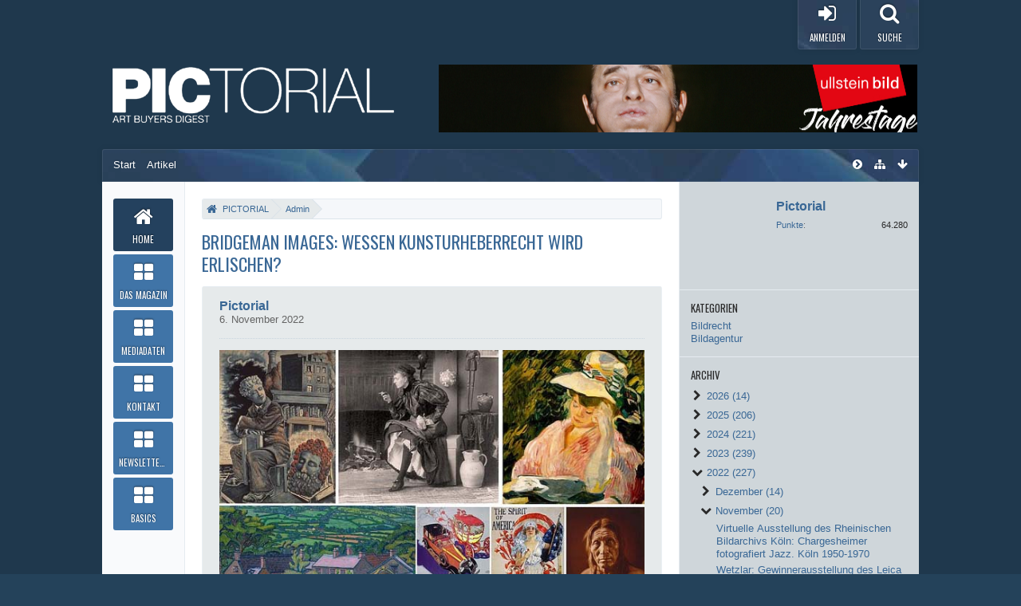

--- FILE ---
content_type: text/html; charset=UTF-8
request_url: https://www.pictorial-online.com/index.php?entry/7530-bridgeman-images-wessen-kunsturheberrecht-wird-erlischen/&s=0c4cbfe42d02689fe22af51bea46a3505e6deb9e
body_size: 15125
content:
<!DOCTYPE html>
<html dir="ltr" lang="de">

<head>
	<title>Bridgeman Images: Wessen Kunsturheberrecht wird erlischen? - Home - PICTORIAL</title>
	
	<base href="https://www.pictorial-online.com/" />
<meta charset="utf-8" />
<meta name="viewport" content="width=device-width, initial-scale=1" />
<meta name="format-detection" content="telephone=no" />
<meta name="description" content="pictorial-online.com/index.php…1f9ec0bd9593d92f93b1e2f2c

In jedem Jahr stellen Fine Art-Agenturen eine Hitparade auf, die Künslter listet, bei denen das Urheberrecht bald erlischt. In diesem Jahr sind es Künstler, die im Jahr 1952 gestorben sind und…" />
<meta name="keywords" content="Fotografie, Photographie Zeitschrift, pictorial, Bildagentur, Fotoagentur, Bildarchiv, Fotoarchiv, Bildrecht, Urheberrecht, Fotoausstellung, Fotojournalismus, Fotowettbewerb, Photo Award, Art buyer, Bildredakteur" />
<meta property="og:site_name" content="PICTORIAL" />
<meta property="og:title" content="Bridgeman Images: Wessen Kunsturheberrecht wird erlischen? - PICTORIAL" />
<meta property="og:url" content="https://www.pictorial-online.com/index.php?entry/7530-bridgeman-images-wessen-kunsturheberrecht-wird-erlischen/" />
<meta property="og:type" content="article" />
<meta property="og:description" content="pictorial-online.com/index.php…1f9ec0bd9593d92f93b1e2f2c

In jedem Jahr stellen Fine Art-Agenturen eine Hitparade auf, die Künslter listet, bei denen das Urheberrecht bald erlischt. In diesem Jahr sind es Künstler, die im Jahr 1952 gestorben sind und…" />
<meta property="article:published_time" content="2022-11-06T14:01:00+00:00" />
<meta property="article:modified_time" content="2022-11-06T14:01:00+00:00" />
<meta property="article:author" content="https://www.pictorial-online.com/index.php?user/8-pictorial/" />
<meta property="article:section" content="Bildrecht" />
<meta property="og:image" content="https://www.pictorial-online.com/index.php?attachment/13656-ooc-2023-1-jpg/&amp;s=75fa241d5efa94f1f9ec0bd9593d92f93b1e2f2c" />
<meta property="og:image:width" content="580" />
<meta property="og:image:height" content="361" />

<!-- Stylesheets -->
<link rel="stylesheet" type="text/css" href="https://www.pictorial-online.com/wcf/style/style-4.css?m=1764720391" /><link rel="stylesheet" type="text/css" media="screen" href="https://www.pictorial-online.com/wcf/style/3rdParty/easysliderBoxes.css" />
<link rel="stylesheet" type="text/css" media="screen" href="https://www.pictorial-online.com/wcf/style/3rdParty/jquery.fancybox.css" />


<script>
	//<![CDATA[
	var SID_ARG_2ND	= '&s=75fa241d5efa94f1f9ec0bd9593d92f93b1e2f2c';
	var WCF_PATH = 'https://www.pictorial-online.com/wcf/';
	var SECURITY_TOKEN = '83c17a65d8af0cda4713860f7e0dcd3a7eb06b12';
	var LANGUAGE_ID = 1;
	var TIME_NOW = 1769104064;
	var URL_LEGACY_MODE = false;
	//]]>
</script>
<script src="https://www.pictorial-online.com/wcf/js/3rdParty/jquery.min.js?v=1615326944"></script>
<script src="https://www.pictorial-online.com/wcf/js/3rdParty/jquery-ui.min.js?v=1615326944"></script>

<script src="https://www.pictorial-online.com/wcf/js/WCF.Combined.min.js?v=1615326944"></script>







<noscript>
	<style type="text/css">
		.jsOnly {
			display: none !important;
		}
		
		.noJsOnly {
			display: block !important;
		}
	</style>
</noscript>




	
	
	










<!-- Icons -->
<link rel="icon" href="https://www.pictorial-online.com/wcf/images/favicon.ico" type="image/x-icon" />
<link rel="apple-touch-icon" href="https://www.pictorial-online.com/wcf/images/apple-touch-icon.png" />


	
	<link rel="canonical" href="https://www.pictorial-online.com/index.php?entry/7530-bridgeman-images-wessen-kunsturheberrecht-wird-erlischen/&amp;s=75fa241d5efa94f1f9ec0bd9593d92f93b1e2f2c" />
	
	
	
</head>

<body id="tplEntry" data-template="entry" data-application="blog">


<a id="top"></a>



<header id="pageHeader" class="layoutFluid sidebarOrientationRight">
	<div>
		<nav id="topMenu" class="userPanel">
			<div class="layoutFluid">
									<ul class="userPanelItems ">
						<!-- login box -->
		<li id="userLogin">
			<a class="loginLink" href="https://www.pictorial-online.com/index.php?login/&amp;s=75fa241d5efa94f1f9ec0bd9593d92f93b1e2f2c"><span class="icon icon16 fa-sign-in"></span> <span>Anmelden</span></a>
			<div id="loginForm" style="display: none;">
								
				<form method="post" action="https://www.pictorial-online.com/index.php?login/&amp;s=75fa241d5efa94f1f9ec0bd9593d92f93b1e2f2c">
					<fieldset>
												
						<dl>
							<dt><label for="username">Benutzername oder E-Mail-Adresse</label></dt>
							<dd>
								<input type="text" id="username" name="username" value="" required="required" class="long" />
							</dd>
						</dl>
						
												
						<dl>
							<dt><label for="password">Kennwort</label></dt>
							<dd>
								<input type="password" id="password" name="password" value="" class="long" />
							</dd>
						</dl>
						
													<dl>
								<dt></dt>
								<dd><label><input type="checkbox" id="useCookies" name="useCookies" value="1" checked="checked" /> Dauerhaft angemeldet bleiben</label></dd>
							</dl>
												
						
						
						<div class="formSubmit">
							<input type="submit" id="loginSubmitButton" name="submitButton" value="Anmelden" accesskey="s" />
							<a class="button" href="https://www.pictorial-online.com/index.php?lost-password/&amp;s=75fa241d5efa94f1f9ec0bd9593d92f93b1e2f2c"><span>Kennwort vergessen</span></a>
							<input type="hidden" name="url" value="/index.php?entry/7530-bridgeman-images-wessen-kunsturheberrecht-wird-erlischen/&amp;s=0c4cbfe42d02689fe22af51bea46a3505e6deb9e" />
							<input type="hidden" name="t" value="83c17a65d8af0cda4713860f7e0dcd3a7eb06b12" />						</div>
					</fieldset>
					
									</form>
			</div>
			
			
		</li>
						<li id="userMenuSearch" class="userMenuSearch">
	<a class="userMenuSearchToggle"><span class="icon icon16 icon-search"></span> <span>Suche</span></a>





</li>
					</ul>
				

				
			
<aside id="search" class="searchBar dropdown" data-disable-auto-focus="true">
	<form method="post" action="https://www.pictorial-online.com/index.php?search/&amp;types%5B%5D=com.woltlab.blog.entry&amp;s=75fa241d5efa94f1f9ec0bd9593d92f93b1e2f2c">
		<input type="search" name="q" placeholder="Alle Blogs durchsuchen" autocomplete="off" required="required" value="" class="dropdownToggle" data-toggle="search" />
		
		<ul class="dropdownMenu">
							<li class="dropdownText">
					<label><input type="checkbox" name="subjectOnly" value="1" /> Nur Betreff durchsuchen</label>
				</li>
				<li class="dropdownDivider"></li>
			
			<li><a href="https://www.pictorial-online.com/index.php?search/&amp;types%5B%5D=com.woltlab.blog.entry&amp;s=75fa241d5efa94f1f9ec0bd9593d92f93b1e2f2c">Erweiterte Suche</a></li>
		</ul>
		
		<input type="hidden" name="types[]" value="com.woltlab.blog.entry" />		<input type="hidden" name="t" value="83c17a65d8af0cda4713860f7e0dcd3a7eb06b12" />	</form>
</aside>

	

				</div>
		</nav>
		
		<div id="logo" class="logo">
			<div class="wcfAdLocation wcfAdLocationLogo"><div><center>
  <a href="https://www.ullsteinbild.de/blick-in-unsere-kollektionen/kollektionen-jerry-lewis" target="_blank">
    <img src="https://www.pictorial-online.com/banner/2026/03-07/ub_web_kw04.jpg" 
         width="600" 
         height="85" 
         style="transform: none !important; transition: none !important; border: 0;" 
         alt="Banner">
  </a>
</center></div></div>			
			<a href="https://www.pictorial-online.com/?s=75fa241d5efa94f1f9ec0bd9593d92f93b1e2f2c">
									<img src="https://www.pictorial-online.com/wcf/images/styleLogo-3a3fdfeae2793b98b8b8f431210f0d6fa284bd15.png" alt="" />
											</a>
		</div>
		
		
		
		

		


<div class="headerContent headerContentVisitor">
	<div class="headerContentInner">
		<div class="headerContentMessage">
			<a class="headerContentVisitorCloseButton jsTooltip" title="Schließen"><span class="icon icon16 icon-remove"></span></a>
			<h2>Willkommen! Melden Sie sich an oder registrieren Sie sich.</h2><p>Um schreiben oder kommentieren zu können, benötigen Sie ein Benutzerkonto.</p>			<div class="headerContentMessageGrid clearfix">
				<div class="headerContentMessageGridBox headerContentBoxLeft">
					<p>Sie haben schon ein Benutzerkonto? Melden Sie sich hier an.</p>
					<a class="loginLink" href="https://www.pictorial-online.com/index.php?login/&amp;s=75fa241d5efa94f1f9ec0bd9593d92f93b1e2f2c">Anmelden</a>
				</div>
				<div class="headerContentMessageGridBox headerContentBoxRight">
					<p>Hier können Sie ein neues Benutzerkonto erstellen.</p>	
					<a href="https://www.pictorial-online.com/index.php?register/&amp;s=75fa241d5efa94f1f9ec0bd9593d92f93b1e2f2c">Neues Benutzerkonto erstellen</a>
				</div>
			</div>
		</div>
	</div>
</div>



		<ul id="mainMenuMobileBase">
	<li>
		<div class="mainMenuMobileHeader">
			<a href="https://www.pictorial-online.com/?s=75fa241d5efa94f1f9ec0bd9593d92f93b1e2f2c" class="mainMenuMobileHome"><span>PICTORIAL</span></a><a href="#" id="mainMenuMobile"><span class="icon icon16 fa-bars"></span></a>
		</div>	
		<div class="mainMenuMobile" style="display:none;">
					<div class="mainMenuMobileContent">
				<ul>
											<li class="active" data-menu-item="blog.header.menu.blog">
							<a href="https://www.pictorial-online.com/?s=75fa241d5efa94f1f9ec0bd9593d92f93b1e2f2c">Home <span class="icon icon16 icon-chevron-right"></span></a>
						</li>
											<li data-menu-item="wcf.acp.group.option.category.custompages.1">
							<a href="https://www.pictorial-online.com/index.php?custom-page/&amp;id=1&amp;s=75fa241d5efa94f1f9ec0bd9593d92f93b1e2f2c">Das Magazin <span class="icon icon16 icon-chevron-right"></span></a>
						</li>
											<li data-menu-item="wcf.acp.group.option.category.custompages.2">
							<a href="https://www.pictorial-online.com/index.php?custom-page/&amp;id=2&amp;s=75fa241d5efa94f1f9ec0bd9593d92f93b1e2f2c">Mediadaten <span class="icon icon16 icon-chevron-right"></span></a>
						</li>
											<li data-menu-item="wcf.acp.group.option.category.custompages.3">
							<a href="https://www.pictorial-online.com/index.php?custom-page/&amp;id=3&amp;s=75fa241d5efa94f1f9ec0bd9593d92f93b1e2f2c">Kontakt <span class="icon icon16 icon-chevron-right"></span></a>
						</li>
											<li data-menu-item="wcf.page.menuItem22">
							<a href="https://pictorial-magazin.de/lists/?p=subscribe">Newsletter abonnieren <span class="icon icon16 icon-chevron-right"></span></a>
						</li>
											<li data-menu-item="wcf.acp.group.option.category.custompages.5">
							<a href="https://www.pictorial-online.com/index.php?custom-page/&amp;id=5&amp;s=75fa241d5efa94f1f9ec0bd9593d92f93b1e2f2c">Basics <span class="icon icon16 icon-chevron-right"></span></a>
						</li>
									</ul>
			</div>
			
			
		</div>
	</li>
</ul>



		<div class="navigationHeaderContainer">
		<nav class="navigation navigationHeader">
						<ul class="navigationMenuItems">
							<li data-menu-item="blog.header.menu.blogs"><a href="https://www.pictorial-online.com/index.php?blog-list/&amp;s=75fa241d5efa94f1f9ec0bd9593d92f93b1e2f2c"><span>Start</span></a></li>
							<li data-menu-item="blog.header.menu.entries"><a href="https://www.pictorial-online.com/?s=75fa241d5efa94f1f9ec0bd9593d92f93b1e2f2c"><span>Artikel</span></a></li>
						
		</ul>
									
			<ul class="navigationIcons">
				<li id="toBottomLink"><a href="https://www.pictorial-online.com/index.php?entry/7530-bridgeman-images-wessen-kunsturheberrecht-wird-erlischen/&amp;amp;s=0c4cbfe42d02689fe22af51bea46a3505e6deb9e#bottom" title="Zum Seitenende" class="jsTooltip"><span class="icon icon16 icon-arrow-down"></span> <span class="invisible">Zum Seitenende</span></a></li>
				<li id="sitemap" class="jsOnly"><a href="#" title="Schnellnavigation" class="jsTooltip"><span class="icon icon16 icon-sitemap"></span> <span class="invisible">Schnellnavigation</span></a></li>
								
<li><a id="sidebarMenuCollapse" class="jsTooltip" title="Hauptmenü einklappen"><span class="icon icon16 icon-chevron-sign-right"></span></a></li>
<li><a id="sidebarMenuExpand" class="jsTooltip" title="Hauptmenü aufklappen"><span class="icon icon16 icon-chevron-sign-left"></span></a></li>
			</ul>
		</nav>
		</div>
	</div>
</header>
<div id="pageWrapper">
<div id="pageWrapperShade">
<div id="pageWrapperInner">
<div id="main" class="layoutFluid sidebarOrientationRight">
	<div>
		<div>
			<aside class="sidebarMenu">
		<nav id="mainMenu" class="mainMenu jsMobileNavigation" data-button-label="Navigation">
		<ul>
							<li class="active" data-menu-item="blog.header.menu.blog">
					<a href="https://www.pictorial-online.com/?s=75fa241d5efa94f1f9ec0bd9593d92f93b1e2f2c"><span class="menuIcon"></span><span class="menuDescription">Home</span></a>
											<ul class="invisible">
															<li><a href="https://www.pictorial-online.com/index.php?blog-list/&amp;s=75fa241d5efa94f1f9ec0bd9593d92f93b1e2f2c"><span>Start</span></a></li>
															<li><a href="https://www.pictorial-online.com/?s=75fa241d5efa94f1f9ec0bd9593d92f93b1e2f2c"><span>Artikel</span></a></li>
														
						</ul>
									</li>
							<li data-menu-item="wcf.acp.group.option.category.custompages.1">
					<a href="https://www.pictorial-online.com/index.php?custom-page/&amp;id=1&amp;s=75fa241d5efa94f1f9ec0bd9593d92f93b1e2f2c"><span class="menuIcon"></span><span class="menuDescription">Das Magazin</span></a>
									</li>
							<li data-menu-item="wcf.acp.group.option.category.custompages.2">
					<a href="https://www.pictorial-online.com/index.php?custom-page/&amp;id=2&amp;s=75fa241d5efa94f1f9ec0bd9593d92f93b1e2f2c"><span class="menuIcon"></span><span class="menuDescription">Mediadaten</span></a>
									</li>
							<li data-menu-item="wcf.acp.group.option.category.custompages.3">
					<a href="https://www.pictorial-online.com/index.php?custom-page/&amp;id=3&amp;s=75fa241d5efa94f1f9ec0bd9593d92f93b1e2f2c"><span class="menuIcon"></span><span class="menuDescription">Kontakt</span></a>
									</li>
							<li data-menu-item="wcf.page.menuItem22">
					<a href="https://pictorial-magazin.de/lists/?p=subscribe"><span class="menuIcon"></span><span class="menuDescription">Newsletter abonnieren</span></a>
									</li>
							<li data-menu-item="wcf.acp.group.option.category.custompages.5">
					<a href="https://www.pictorial-online.com/index.php?custom-page/&amp;id=5&amp;s=75fa241d5efa94f1f9ec0bd9593d92f93b1e2f2c"><span class="menuIcon"></span><span class="menuDescription">Basics</span></a>
									</li>
					</ul>
	</nav>
</aside>
						
						
			<section id="content" class="content">
								
								
					<nav class="breadcrumbs marginTop">
		<ul>
			<li title="PICTORIAL" itemscope="itemscope" itemtype="http://data-vocabulary.org/Breadcrumb">
						<a href="https://www.pictorial-online.com/?s=75fa241d5efa94f1f9ec0bd9593d92f93b1e2f2c" itemprop="url"><span itemprop="title">PICTORIAL</span></a> <span class="pointer"><span>&raquo;</span></span>
					</li>
									<li title="Admin" itemscope="itemscope" itemtype="http://data-vocabulary.org/Breadcrumb">
						<a href="https://www.pictorial-online.com/index.php?blog-entry-list/3-admin/&amp;s=75fa241d5efa94f1f9ec0bd9593d92f93b1e2f2c" itemprop="url"><span itemprop="title">Admin</span></a> <span class="pointer"><span>&raquo;</span></span>
					</li>
		</ul>
	</nav>

<header class="boxHeadline">
	<h1>Bridgeman Images: Wessen Kunsturheberrecht wird erlischen?</h1>
</header>

<div class="userNotice">
		
		
		
	<noscript>
		<p class="warning">In Ihrem Webbrowser ist JavaScript deaktiviert. Um alle Funktionen dieser Website nutzen zu können, muss JavaScript aktiviert sein.</p>
	</noscript>
	
		
		
	</div>


<div class="contentNavigation">
	
</div>

<ul class="messageList blogEntryList">
	<li>
		<article class="message messageReduced marginTop userOnlineGroupMarking3" data-object-id="7530"
			data-object-type="com.woltlab.blog.likeableEntry" data-like-liked="" data-like-likes="0" data-like-dislikes="0" data-like-users='{ }' data-user-id="8"
			data-is-deleted="0" data-is-disabled="0" data-is-featured="0"
			data-can-view-deleted-entry="false" data-can-trash-entry="false" data-can-restore-entry="false" data-can-delete-entry="false" data-can-edit-entry="false" data-can-moderate-entry="false">
			<div>
				<section class="messageContent">
					<div>
						<header class="messageHeader">
							<div class="box32">
																	<a href="https://www.pictorial-online.com/index.php?user/8-pictorial/&amp;s=75fa241d5efa94f1f9ec0bd9593d92f93b1e2f2c" class="framed"><img src="https://www.pictorial-online.com/wcf/images/avatars/avatar-default.svg" style="width: 32px; height: 32px" alt="" class="userAvatarImage" /></a>
																
								<div class="messageHeadline">
									<p>
										<span class="username"><a href="https://www.pictorial-online.com/index.php?user/8-pictorial/&amp;s=75fa241d5efa94f1f9ec0bd9593d92f93b1e2f2c" class="userLink" data-user-id="8">Pictorial</a></span>
										<a href="https://www.pictorial-online.com/index.php?entry/7530-bridgeman-images-wessen-kunsturheberrecht-wird-erlischen/&amp;s=75fa241d5efa94f1f9ec0bd9593d92f93b1e2f2c" class="permalink"><time datetime="2022-11-06T14:01:00+00:00" class="datetime" data-timestamp="1667743260" data-date="6. November 2022" data-time="14:01" data-offset="0">6. November 2022, 14:01</time></a>
									</p>
								</div>
							</div>
							
														
							
						</header>
						
						<div class="messageBody">
							<div>
								<div class="messageText">
																		
																																					
									<div style="text-align: center"><a href="https://www.pictorial-online.com/index.php?attachment/13656-ooc-2023-1-jpg/&amp;s=75fa241d5efa94f1f9ec0bd9593d92f93b1e2f2c" title="ooc 2023-1.jpg" class="embeddedAttachmentLink jsImageViewer"><img src="https://www.pictorial-online.com/index.php?attachment/13656-ooc-2023-1-jpg/&amp;s=75fa241d5efa94f1f9ec0bd9593d92f93b1e2f2c" style="width: 580px" alt="" /></a></div><br />
<br />
In jedem Jahr stellen Fine Art-Agenturen eine Hitparade auf, die Künslter listet, bei denen das Urheberrecht bald erlischt. In diesem Jahr sind es Künstler, die im Jahr 1952 gestorben sind und deren 70-jährige Kunsturheberschutzfrist in Deutschland somit nach dem 31. Dezember 2022 ausläuft.<br />
<br />
Bridgeman Images hat hier eine wirklich umfangreiche Liste zusammen gestellt: <a href="https://8116133.fs1.hubspotusercontent-na1.net/hubfs/8116133/Germany_emails/OutOfCopyright/Copyright%20abgelaufen_%20K%C3%BCnstler%2c%20deren%20Urheberschutzfrist%20mit%20Ende%202022%20erlischt.pdf?utm_campaign=DE%20-%20Out%20of%20Copyright&amp;utm_medium=email&amp;_hsmi=232204762&amp;_hsenc=p2ANqtz-8dI1Y43OlrLsIhQzMuelDvcnyDHpf_EWI-yJXTF4qFZ-FLeYfZJkXRFmvvIQemZPPMAqOgkk3X_hnU1ISbbl_Gslr83dBiFBTiQ_zysJfWR_qJ1R0&amp;utm_content=232204762&amp;utm_source=hs_email" class="externalURL" rel="nofollow noopener noreferrer" target="_blank">8116133.fs1.hubspotusercontent…04762&amp;utm_source=hs_email</a><br />
<br />
Das Schöne an dieser Liste ist, dass ungebildete Menschen wie ich dann neben dem Namen gleich noch eine Verlinkung finden, über die man sich in der Datenbank die Werke jener Künstler unmittelbar betrachten kann.<br />
<br />
<br />
Bild: Komposition von Bridgeman Images									
																	</div>
							</div>
							
														
														
							
							
							<div class="messageFooter">
																	<p class="messageFooterNote">5.358 mal gelesen</p>
																
																
																
								
							</div>
							
							<footer class="messageOptions">
								<nav class="jsMobileNavigation buttonGroupNavigation">
									<ul class="smallButtons buttonGroup">
																				<li class="jsQuoteMessage" data-object-id="7530" data-is-quoted="0"><a rel="nofollow" href="https://www.pictorial-online.com/index.php?entry-add/&amp;quoteMessageID=7530&amp;s=75fa241d5efa94f1f9ec0bd9593d92f93b1e2f2c" title="Zitieren" class="button jsTooltip"><span class="icon icon16 icon-quote-left"></span> <span class="invisible">Zitieren</span></a></li>
																														
										<li class="toTopLink"><a href="https://www.pictorial-online.com/index.php?entry/7530-bridgeman-images-wessen-kunsturheberrecht-wird-erlischen/&amp;amp;s=0c4cbfe42d02689fe22af51bea46a3505e6deb9e#top" title="Zum Seitenanfang" class="button jsTooltip"><span class="icon icon16 icon-arrow-up"></span> <span class="invisible">Zum Seitenanfang</span></a></li>
									</ul>
								</nav>
							</footer>
						</div>
					</div>
				</section>
			</div>
		</article>
	</li>
</ul>

<div class="contentNavigation">
	<nav>
		<ul>
			<li><a href="https://www.pictorial-online.com/index.php?entry/7530-bridgeman-images-wessen-kunsturheberrecht-wird-erlischen/" class="button jsButtonShare jsOnly" data-link-title="Bridgeman Images: Wessen Kunsturheberrecht wird erlischen?"><span class="icon icon16 icon-link"></span> <span>Teilen</span></a></li>
			
			

<li class="entryShareBBCode"><a class="button jsEntryBBCode jsOnly"><span class="icon icon16 icon-paste"></span> <span>BBCodes</span></a></li>		</ul>
	</nav>
	
	</div>

	<div class="blogEntryNavigation">
		<nav>
			<ul>
									<li class="blogPreviousEntryButton">
						<a href="https://www.pictorial-online.com/index.php?entry/7529-getty-ki-und-bria/&amp;s=75fa241d5efa94f1f9ec0bd9593d92f93b1e2f2c" rel="prev">
							<span>Vorheriger Artikel</span>
							<span>Getty, KI und BRIA</span>
						</a>
					</li>
								
									<li class="blogNextEntryButton">
						<a href="https://www.pictorial-online.com/index.php?entry/7531-pink-lady-tipps-f%C3%BCr-wein-fotografie/&amp;s=75fa241d5efa94f1f9ec0bd9593d92f93b1e2f2c" rel="next">
							<span>Nächster Artikel</span>
							<span>Pink Lady: Tipps für Wein-Fotografie</span>
						</a>
					</li>
							</ul>
		</nav>
	</div>



	
				
				
					<nav class="breadcrumbs marginTop">
		<ul>
			<li title="PICTORIAL">
						<a href="https://www.pictorial-online.com/?s=75fa241d5efa94f1f9ec0bd9593d92f93b1e2f2c"><span>PICTORIAL</span></a> <span class="pointer"><span>&raquo;</span></span>
					</li>
									<li title="Admin">
						<a href="https://www.pictorial-online.com/index.php?blog-entry-list/3-admin/&amp;s=75fa241d5efa94f1f9ec0bd9593d92f93b1e2f2c"><span>Admin</span></a> <span class="pointer"><span>&raquo;</span></span>
					</li>
		</ul>
	</nav>
				
																</section>
			
																<aside class="sidebar" data-is-open="true" data-sidebar-name="com.woltlab.blog.EntryPage">
						<div>
														
														
								<fieldset>
	<legend class="invisible">Autor</legend>
	
	<div class="box96 framed">
		<img src="https://www.pictorial-online.com/wcf/images/avatars/avatar-default.svg" style="width: 96px; height: 96px" alt="" class="userAvatarImage" />		
		<div>
			<div class="containerHeadline">
				<h3><a href="https://www.pictorial-online.com/index.php?user/8-pictorial/&amp;s=75fa241d5efa94f1f9ec0bd9593d92f93b1e2f2c" rel="author">Pictorial</a></h3>
							</div>
			
							<dl class="plain dataList userStats">
		
		
			<dt><a href="#" class="activityPointsDisplay jsTooltip" title="Punkte von Pictorial anzeigen" data-user-id="8">Punkte</a></dt>
		<dd>64.280</dd>
	</dl>
					</div>
	</div>
</fieldset>
	
			<fieldset>
			<legend>Kategorien</legend>
			
			<div>
				<ul>
											<li><a href="https://www.pictorial-online.com/index.php?blog-entry-list/3-admin/&amp;categoryID=5&amp;s=75fa241d5efa94f1f9ec0bd9593d92f93b1e2f2c" class="jsTooltip" title="Artikel aus der Kategorie „Bildrecht“">Bildrecht</a></li>
											<li><a href="https://www.pictorial-online.com/index.php?blog-entry-list/3-admin/&amp;categoryID=7&amp;s=75fa241d5efa94f1f9ec0bd9593d92f93b1e2f2c" class="jsTooltip" title="Artikel aus der Kategorie „Bildagentur“">Bildagentur</a></li>
									</ul>
			</div>
		</fieldset>
		
		<fieldset>
		<legend>Archiv</legend>
		
		<ol class="blogArchive">
							<li data-year="2026">
					<a href="#"><span class="icon icon16 fa-chevron-right"></span> 2026 (14)</a>
					
					<ol>
													<li data-month="1">
								<a href="#"><span class="icon icon16 fa-chevron-right"></span> Januar (14)</a>
								
															</li>
											</ol>
				</li>
							<li data-year="2025">
					<a href="#"><span class="icon icon16 fa-chevron-right"></span> 2025 (206)</a>
					
					<ol>
													<li data-month="12">
								<a href="#"><span class="icon icon16 fa-chevron-right"></span> Dezember (12)</a>
								
															</li>
													<li data-month="11">
								<a href="#"><span class="icon icon16 fa-chevron-right"></span> November (16)</a>
								
															</li>
													<li data-month="10">
								<a href="#"><span class="icon icon16 fa-chevron-right"></span> Oktober (16)</a>
								
															</li>
													<li data-month="9">
								<a href="#"><span class="icon icon16 fa-chevron-right"></span> September (23)</a>
								
															</li>
													<li data-month="8">
								<a href="#"><span class="icon icon16 fa-chevron-right"></span> August (17)</a>
								
															</li>
													<li data-month="7">
								<a href="#"><span class="icon icon16 fa-chevron-right"></span> Juli (14)</a>
								
															</li>
													<li data-month="6">
								<a href="#"><span class="icon icon16 fa-chevron-right"></span> Juni (21)</a>
								
															</li>
													<li data-month="5">
								<a href="#"><span class="icon icon16 fa-chevron-right"></span> Mai (21)</a>
								
															</li>
													<li data-month="4">
								<a href="#"><span class="icon icon16 fa-chevron-right"></span> April (11)</a>
								
															</li>
													<li data-month="3">
								<a href="#"><span class="icon icon16 fa-chevron-right"></span> März (20)</a>
								
															</li>
													<li data-month="2">
								<a href="#"><span class="icon icon16 fa-chevron-right"></span> Februar (16)</a>
								
															</li>
													<li data-month="1">
								<a href="#"><span class="icon icon16 fa-chevron-right"></span> Januar (19)</a>
								
															</li>
											</ol>
				</li>
							<li data-year="2024">
					<a href="#"><span class="icon icon16 fa-chevron-right"></span> 2024 (221)</a>
					
					<ol>
													<li data-month="12">
								<a href="#"><span class="icon icon16 fa-chevron-right"></span> Dezember (12)</a>
								
															</li>
													<li data-month="11">
								<a href="#"><span class="icon icon16 fa-chevron-right"></span> November (16)</a>
								
															</li>
													<li data-month="10">
								<a href="#"><span class="icon icon16 fa-chevron-right"></span> Oktober (17)</a>
								
															</li>
													<li data-month="9">
								<a href="#"><span class="icon icon16 fa-chevron-right"></span> September (23)</a>
								
															</li>
													<li data-month="8">
								<a href="#"><span class="icon icon16 fa-chevron-right"></span> August (14)</a>
								
															</li>
													<li data-month="7">
								<a href="#"><span class="icon icon16 fa-chevron-right"></span> Juli (21)</a>
								
															</li>
													<li data-month="6">
								<a href="#"><span class="icon icon16 fa-chevron-right"></span> Juni (20)</a>
								
															</li>
													<li data-month="5">
								<a href="#"><span class="icon icon16 fa-chevron-right"></span> Mai (19)</a>
								
															</li>
													<li data-month="4">
								<a href="#"><span class="icon icon16 fa-chevron-right"></span> April (21)</a>
								
															</li>
													<li data-month="3">
								<a href="#"><span class="icon icon16 fa-chevron-right"></span> März (21)</a>
								
															</li>
													<li data-month="2">
								<a href="#"><span class="icon icon16 fa-chevron-right"></span> Februar (17)</a>
								
															</li>
													<li data-month="1">
								<a href="#"><span class="icon icon16 fa-chevron-right"></span> Januar (20)</a>
								
															</li>
											</ol>
				</li>
							<li data-year="2023">
					<a href="#"><span class="icon icon16 fa-chevron-right"></span> 2023 (239)</a>
					
					<ol>
													<li data-month="12">
								<a href="#"><span class="icon icon16 fa-chevron-right"></span> Dezember (15)</a>
								
															</li>
													<li data-month="11">
								<a href="#"><span class="icon icon16 fa-chevron-right"></span> November (19)</a>
								
															</li>
													<li data-month="10">
								<a href="#"><span class="icon icon16 fa-chevron-right"></span> Oktober (24)</a>
								
															</li>
													<li data-month="9">
								<a href="#"><span class="icon icon16 fa-chevron-right"></span> September (20)</a>
								
															</li>
													<li data-month="8">
								<a href="#"><span class="icon icon16 fa-chevron-right"></span> August (18)</a>
								
															</li>
													<li data-month="7">
								<a href="#"><span class="icon icon16 fa-chevron-right"></span> Juli (20)</a>
								
															</li>
													<li data-month="6">
								<a href="#"><span class="icon icon16 fa-chevron-right"></span> Juni (20)</a>
								
															</li>
													<li data-month="5">
								<a href="#"><span class="icon icon16 fa-chevron-right"></span> Mai (24)</a>
								
															</li>
													<li data-month="4">
								<a href="#"><span class="icon icon16 fa-chevron-right"></span> April (14)</a>
								
															</li>
													<li data-month="3">
								<a href="#"><span class="icon icon16 fa-chevron-right"></span> März (21)</a>
								
															</li>
													<li data-month="2">
								<a href="#"><span class="icon icon16 fa-chevron-right"></span> Februar (22)</a>
								
															</li>
													<li data-month="1">
								<a href="#"><span class="icon icon16 fa-chevron-right"></span> Januar (22)</a>
								
															</li>
											</ol>
				</li>
							<li data-year="2022" class="open">
					<a href="#"><span class="icon icon16 fa-chevron-down"></span> 2022 (227)</a>
					
					<ol>
													<li data-month="12">
								<a href="#"><span class="icon icon16 fa-chevron-right"></span> Dezember (14)</a>
								
															</li>
													<li data-month="11" class="open" data-loaded="1">
								<a href="#"><span class="icon icon16 fa-chevron-down"></span> November (20)</a>
								
																	<ul>
											<li>
					<a href="https://www.pictorial-online.com/index.php?entry/7548-virtuelle-ausstellung-des-rheinischen-bildarchivs-k%C3%B6ln-chargesheimer-fotografier/&amp;s=75fa241d5efa94f1f9ec0bd9593d92f93b1e2f2c" class="blogEntryLink" data-entry-id="7548">Virtuelle Ausstellung des Rheinischen Bildarchivs Köln: Chargesheimer fotografiert Jazz. Köln 1950-1970</a>
			</li>
	<li>
					<a href="https://www.pictorial-online.com/index.php?entry/7547-wetzlar-gewinnerausstellung-des-leica-oskar-barnack-awards/&amp;s=75fa241d5efa94f1f9ec0bd9593d92f93b1e2f2c" class="blogEntryLink" data-entry-id="7547">Wetzlar: Gewinnerausstellung des Leica Oskar Barnack Awards</a>
			</li>
	<li>
					<a href="https://www.pictorial-online.com/index.php?entry/7546-benita-suchodrev-neu-bei-agentur-focus/&amp;s=75fa241d5efa94f1f9ec0bd9593d92f93b1e2f2c" class="blogEntryLink" data-entry-id="7546">Benita Suchodrev neu bei Agentur Focus</a>
			</li>
	<li>
					<a href="https://www.pictorial-online.com/index.php?entry/7545-open-call-f%C3%BCr-eine-gruppenausstellung-des-photoszene-festivals-2023/&amp;s=75fa241d5efa94f1f9ec0bd9593d92f93b1e2f2c" class="blogEntryLink" data-entry-id="7545">Open Call für eine Gruppenausstellung des Photoszene-Festivals 2023</a>
			</li>
	<li>
					<a href="https://www.pictorial-online.com/index.php?entry/7544-sebastian-faber-bei-epa-images/&amp;s=75fa241d5efa94f1f9ec0bd9593d92f93b1e2f2c" class="blogEntryLink" data-entry-id="7544">Sebastian Faber bei EPA Images</a>
			</li>
	<li>
					<a href="https://www.pictorial-online.com/index.php?entry/7542-shutterstock-setzt-auf-lg-ai-research%E2%80%8B/&amp;s=75fa241d5efa94f1f9ec0bd9593d92f93b1e2f2c" class="blogEntryLink" data-entry-id="7542">Shutterstock setzt auf LG AI Research​</a>
			</li>
	<li>
					<a href="https://www.pictorial-online.com/index.php?entry/7541-friedensbild-des-jahres-2022/&amp;s=75fa241d5efa94f1f9ec0bd9593d92f93b1e2f2c" class="blogEntryLink" data-entry-id="7541">Friedensbild des Jahres 2022</a>
			</li>
	<li>
					<a href="https://www.pictorial-online.com/index.php?entry/7543-die-bildbeschaffer-interview-zu-ki-in-der-fotografie/&amp;s=75fa241d5efa94f1f9ec0bd9593d92f93b1e2f2c" class="blogEntryLink" data-entry-id="7543">Die Bildbeschaffer: Interview zu KI in der Fotografie</a>
			</li>
	<li>
					<a href="https://www.pictorial-online.com/index.php?entry/7540-residenzprogramm-f%C3%BCr-kuratoren-in-frankreich-ausgelobt/&amp;s=75fa241d5efa94f1f9ec0bd9593d92f93b1e2f2c" class="blogEntryLink" data-entry-id="7540">Residenzprogramm für Kuratoren in Frankreich ausgelobt</a>
			</li>
	<li>
					<a href="https://www.pictorial-online.com/index.php?entry/7539-rinko-kawauchi-erh%C3%A4lt-preis-f%C3%BCr-herausragende-leistungen-f%C3%BCr-die-fotografie-2023/&amp;s=75fa241d5efa94f1f9ec0bd9593d92f93b1e2f2c" class="blogEntryLink" data-entry-id="7539">Rinko Kawauchi erhält Preis für herausragende Leistungen für die Fotografie 2023</a>
			</li>
	<li>
					<a href="https://www.pictorial-online.com/index.php?entry/7538-hh-photomino-1-impuls-30-wochen-90-fotograf-innen/&amp;s=75fa241d5efa94f1f9ec0bd9593d92f93b1e2f2c" class="blogEntryLink" data-entry-id="7538">HH: Photomino - 1 Impuls | 30 Wochen | 90 Fotograf:innen</a>
			</li>
	<li>
					<a href="https://www.pictorial-online.com/index.php?entry/7537-m%C3%BCnchner-stadtmuseum-erh%C3%A4lt-schenkung-von-ann-mandelbaum/&amp;s=75fa241d5efa94f1f9ec0bd9593d92f93b1e2f2c" class="blogEntryLink" data-entry-id="7537">Münchner Stadtmuseum erhält Schenkung von Ann Mandelbaum</a>
			</li>
	<li>
					<a href="https://www.pictorial-online.com/index.php?entry/7534-wie-kathedralen-f%C3%BCr-die-zukunft-gesichert-werden/&amp;s=75fa241d5efa94f1f9ec0bd9593d92f93b1e2f2c" class="blogEntryLink" data-entry-id="7534">Wie Kathedralen für die Zukunft gesichert werden</a>
			</li>
	<li>
					<a href="https://www.pictorial-online.com/index.php?entry/7536-fast-200-000-euro-bei-afp-fotoauktion-erzielt/&amp;s=75fa241d5efa94f1f9ec0bd9593d92f93b1e2f2c" class="blogEntryLink" data-entry-id="7536">Fast 200.000 Euro bei AFP-Fotoauktion erzielt</a>
			</li>
	<li>
					<a href="https://www.pictorial-online.com/index.php?entry/7535-ende-januar-2023-fototage-pirmasens/&amp;s=75fa241d5efa94f1f9ec0bd9593d92f93b1e2f2c" class="blogEntryLink" data-entry-id="7535">Ende Januar 2023: Fototage Pirmasens</a>
			</li>
	<li>
					<a href="https://www.pictorial-online.com/index.php?entry/7533-getty-grant-zum-thema-chosen-family/&amp;s=75fa241d5efa94f1f9ec0bd9593d92f93b1e2f2c" class="blogEntryLink" data-entry-id="7533">Getty Grant zum Thema &quot;Chosen Family&quot;</a>
			</li>
	<li>
					<a href="https://www.pictorial-online.com/index.php?entry/7532-picture-alliance-portal-%E2%80%9Efifa-fu%C3%9Fball-wm-2022/&amp;s=75fa241d5efa94f1f9ec0bd9593d92f93b1e2f2c" class="blogEntryLink" data-entry-id="7532">picture alliance-Portal „FIFA Fußball-WM 2022&quot;</a>
			</li>
	<li>
					<a href="https://www.pictorial-online.com/index.php?entry/7531-pink-lady-tipps-f%C3%BCr-wein-fotografie/&amp;s=75fa241d5efa94f1f9ec0bd9593d92f93b1e2f2c" class="blogEntryLink" data-entry-id="7531">Pink Lady: Tipps für Wein-Fotografie</a>
			</li>
	<li>
					Bridgeman Images: Wessen Kunsturheberrecht wird erlischen?			</li>
	<li>
					<a href="https://www.pictorial-online.com/index.php?entry/7529-getty-ki-und-bria/&amp;s=75fa241d5efa94f1f9ec0bd9593d92f93b1e2f2c" class="blogEntryLink" data-entry-id="7529">Getty, KI und BRIA</a>
			</li>
									</ul>
															</li>
													<li data-month="10">
								<a href="#"><span class="icon icon16 fa-chevron-right"></span> Oktober (22)</a>
								
															</li>
													<li data-month="9">
								<a href="#"><span class="icon icon16 fa-chevron-right"></span> September (18)</a>
								
															</li>
													<li data-month="8">
								<a href="#"><span class="icon icon16 fa-chevron-right"></span> August (18)</a>
								
															</li>
													<li data-month="7">
								<a href="#"><span class="icon icon16 fa-chevron-right"></span> Juli (17)</a>
								
															</li>
													<li data-month="6">
								<a href="#"><span class="icon icon16 fa-chevron-right"></span> Juni (19)</a>
								
															</li>
													<li data-month="5">
								<a href="#"><span class="icon icon16 fa-chevron-right"></span> Mai (22)</a>
								
															</li>
													<li data-month="4">
								<a href="#"><span class="icon icon16 fa-chevron-right"></span> April (18)</a>
								
															</li>
													<li data-month="3">
								<a href="#"><span class="icon icon16 fa-chevron-right"></span> März (19)</a>
								
															</li>
													<li data-month="2">
								<a href="#"><span class="icon icon16 fa-chevron-right"></span> Februar (20)</a>
								
															</li>
													<li data-month="1">
								<a href="#"><span class="icon icon16 fa-chevron-right"></span> Januar (20)</a>
								
															</li>
											</ol>
				</li>
							<li data-year="2021">
					<a href="#"><span class="icon icon16 fa-chevron-right"></span> 2021 (219)</a>
					
					<ol>
													<li data-month="12">
								<a href="#"><span class="icon icon16 fa-chevron-right"></span> Dezember (15)</a>
								
															</li>
													<li data-month="11">
								<a href="#"><span class="icon icon16 fa-chevron-right"></span> November (22)</a>
								
															</li>
													<li data-month="10">
								<a href="#"><span class="icon icon16 fa-chevron-right"></span> Oktober (18)</a>
								
															</li>
													<li data-month="9">
								<a href="#"><span class="icon icon16 fa-chevron-right"></span> September (18)</a>
								
															</li>
													<li data-month="8">
								<a href="#"><span class="icon icon16 fa-chevron-right"></span> August (20)</a>
								
															</li>
													<li data-month="7">
								<a href="#"><span class="icon icon16 fa-chevron-right"></span> Juli (18)</a>
								
															</li>
													<li data-month="6">
								<a href="#"><span class="icon icon16 fa-chevron-right"></span> Juni (19)</a>
								
															</li>
													<li data-month="5">
								<a href="#"><span class="icon icon16 fa-chevron-right"></span> Mai (17)</a>
								
															</li>
													<li data-month="4">
								<a href="#"><span class="icon icon16 fa-chevron-right"></span> April (14)</a>
								
															</li>
													<li data-month="3">
								<a href="#"><span class="icon icon16 fa-chevron-right"></span> März (20)</a>
								
															</li>
													<li data-month="2">
								<a href="#"><span class="icon icon16 fa-chevron-right"></span> Februar (19)</a>
								
															</li>
													<li data-month="1">
								<a href="#"><span class="icon icon16 fa-chevron-right"></span> Januar (19)</a>
								
															</li>
											</ol>
				</li>
							<li data-year="2020">
					<a href="#"><span class="icon icon16 fa-chevron-right"></span> 2020 (241)</a>
					
					<ol>
													<li data-month="12">
								<a href="#"><span class="icon icon16 fa-chevron-right"></span> Dezember (11)</a>
								
															</li>
													<li data-month="11">
								<a href="#"><span class="icon icon16 fa-chevron-right"></span> November (19)</a>
								
															</li>
													<li data-month="10">
								<a href="#"><span class="icon icon16 fa-chevron-right"></span> Oktober (17)</a>
								
															</li>
													<li data-month="9">
								<a href="#"><span class="icon icon16 fa-chevron-right"></span> September (21)</a>
								
															</li>
													<li data-month="8">
								<a href="#"><span class="icon icon16 fa-chevron-right"></span> August (19)</a>
								
															</li>
													<li data-month="7">
								<a href="#"><span class="icon icon16 fa-chevron-right"></span> Juli (17)</a>
								
															</li>
													<li data-month="6">
								<a href="#"><span class="icon icon16 fa-chevron-right"></span> Juni (21)</a>
								
															</li>
													<li data-month="5">
								<a href="#"><span class="icon icon16 fa-chevron-right"></span> Mai (24)</a>
								
															</li>
													<li data-month="4">
								<a href="#"><span class="icon icon16 fa-chevron-right"></span> April (20)</a>
								
															</li>
													<li data-month="3">
								<a href="#"><span class="icon icon16 fa-chevron-right"></span> März (32)</a>
								
															</li>
													<li data-month="2">
								<a href="#"><span class="icon icon16 fa-chevron-right"></span> Februar (19)</a>
								
															</li>
													<li data-month="1">
								<a href="#"><span class="icon icon16 fa-chevron-right"></span> Januar (21)</a>
								
															</li>
											</ol>
				</li>
							<li data-year="2019">
					<a href="#"><span class="icon icon16 fa-chevron-right"></span> 2019 (251)</a>
					
					<ol>
													<li data-month="12">
								<a href="#"><span class="icon icon16 fa-chevron-right"></span> Dezember (18)</a>
								
															</li>
													<li data-month="11">
								<a href="#"><span class="icon icon16 fa-chevron-right"></span> November (22)</a>
								
															</li>
													<li data-month="10">
								<a href="#"><span class="icon icon16 fa-chevron-right"></span> Oktober (28)</a>
								
															</li>
													<li data-month="9">
								<a href="#"><span class="icon icon16 fa-chevron-right"></span> September (24)</a>
								
															</li>
													<li data-month="8">
								<a href="#"><span class="icon icon16 fa-chevron-right"></span> August (23)</a>
								
															</li>
													<li data-month="7">
								<a href="#"><span class="icon icon16 fa-chevron-right"></span> Juli (11)</a>
								
															</li>
													<li data-month="6">
								<a href="#"><span class="icon icon16 fa-chevron-right"></span> Juni (21)</a>
								
															</li>
													<li data-month="5">
								<a href="#"><span class="icon icon16 fa-chevron-right"></span> Mai (22)</a>
								
															</li>
													<li data-month="4">
								<a href="#"><span class="icon icon16 fa-chevron-right"></span> April (17)</a>
								
															</li>
													<li data-month="3">
								<a href="#"><span class="icon icon16 fa-chevron-right"></span> März (18)</a>
								
															</li>
													<li data-month="2">
								<a href="#"><span class="icon icon16 fa-chevron-right"></span> Februar (24)</a>
								
															</li>
													<li data-month="1">
								<a href="#"><span class="icon icon16 fa-chevron-right"></span> Januar (23)</a>
								
															</li>
											</ol>
				</li>
							<li data-year="2018">
					<a href="#"><span class="icon icon16 fa-chevron-right"></span> 2018 (266)</a>
					
					<ol>
													<li data-month="12">
								<a href="#"><span class="icon icon16 fa-chevron-right"></span> Dezember (16)</a>
								
															</li>
													<li data-month="11">
								<a href="#"><span class="icon icon16 fa-chevron-right"></span> November (26)</a>
								
															</li>
													<li data-month="10">
								<a href="#"><span class="icon icon16 fa-chevron-right"></span> Oktober (17)</a>
								
															</li>
													<li data-month="9">
								<a href="#"><span class="icon icon16 fa-chevron-right"></span> September (25)</a>
								
															</li>
													<li data-month="8">
								<a href="#"><span class="icon icon16 fa-chevron-right"></span> August (24)</a>
								
															</li>
													<li data-month="7">
								<a href="#"><span class="icon icon16 fa-chevron-right"></span> Juli (22)</a>
								
															</li>
													<li data-month="6">
								<a href="#"><span class="icon icon16 fa-chevron-right"></span> Juni (20)</a>
								
															</li>
													<li data-month="5">
								<a href="#"><span class="icon icon16 fa-chevron-right"></span> Mai (30)</a>
								
															</li>
													<li data-month="4">
								<a href="#"><span class="icon icon16 fa-chevron-right"></span> April (18)</a>
								
															</li>
													<li data-month="3">
								<a href="#"><span class="icon icon16 fa-chevron-right"></span> März (29)</a>
								
															</li>
													<li data-month="2">
								<a href="#"><span class="icon icon16 fa-chevron-right"></span> Februar (24)</a>
								
															</li>
													<li data-month="1">
								<a href="#"><span class="icon icon16 fa-chevron-right"></span> Januar (15)</a>
								
															</li>
											</ol>
				</li>
							<li data-year="2017">
					<a href="#"><span class="icon icon16 fa-chevron-right"></span> 2017 (261)</a>
					
					<ol>
													<li data-month="12">
								<a href="#"><span class="icon icon16 fa-chevron-right"></span> Dezember (15)</a>
								
															</li>
													<li data-month="11">
								<a href="#"><span class="icon icon16 fa-chevron-right"></span> November (33)</a>
								
															</li>
													<li data-month="10">
								<a href="#"><span class="icon icon16 fa-chevron-right"></span> Oktober (22)</a>
								
															</li>
													<li data-month="9">
								<a href="#"><span class="icon icon16 fa-chevron-right"></span> September (28)</a>
								
															</li>
													<li data-month="8">
								<a href="#"><span class="icon icon16 fa-chevron-right"></span> August (27)</a>
								
															</li>
													<li data-month="7">
								<a href="#"><span class="icon icon16 fa-chevron-right"></span> Juli (29)</a>
								
															</li>
													<li data-month="6">
								<a href="#"><span class="icon icon16 fa-chevron-right"></span> Juni (27)</a>
								
															</li>
													<li data-month="5">
								<a href="#"><span class="icon icon16 fa-chevron-right"></span> Mai (34)</a>
								
															</li>
													<li data-month="4">
								<a href="#"><span class="icon icon16 fa-chevron-right"></span> April (21)</a>
								
															</li>
													<li data-month="3">
								<a href="#"><span class="icon icon16 fa-chevron-right"></span> März (25)</a>
								
															</li>
											</ol>
				</li>
							<li data-year="2016">
					<a href="#"><span class="icon icon16 fa-chevron-right"></span> 2016 (1)</a>
					
					<ol>
													<li data-month="12">
								<a href="#"><span class="icon icon16 fa-chevron-right"></span> Dezember (1)</a>
								
															</li>
											</ol>
				</li>
					</ol>
	</fieldset>
	
	
	
		
	
							
														
													</div>
					</aside>
					
											
																	</div>
	</div>
</div>
</div>
</div>
</div>
<footer id="pageFooter" class="layoutFluid footer sidebarOrientationRight">
	<div>
	<div>
		<nav id="footerNavigation" class="navigation navigationFooter">
				<ul class="navigationMenuItems">
					<li data-menu-item="wcf.page.privacyPolicy"><a href="https://www.pictorial-online.com/index.php?privacy-policy/&amp;s=75fa241d5efa94f1f9ec0bd9593d92f93b1e2f2c">Datenschutzerklärung</a></li>
					<li data-menu-item="wcf.footer.menu.legalNotice"><a href="https://www.pictorial-online.com/index.php?legal-notice/&amp;s=75fa241d5efa94f1f9ec0bd9593d92f93b1e2f2c">Impressum</a></li>
			</ul>
			
			<ul class="navigationIcons">
				<li id="toTopLink" class="toTopLink"><a href="https://www.pictorial-online.com/index.php?entry/7530-bridgeman-images-wessen-kunsturheberrecht-wird-erlischen/&amp;amp;s=0c4cbfe42d02689fe22af51bea46a3505e6deb9e#top" title="Zum Seitenanfang" class="jsTooltip"><span class="icon icon16 icon-arrow-up"></span> <span class="invisible">Zum Seitenanfang</span></a></li>
				
			</ul>
			
			<ul class="navigationItems">
								
			</ul>
			<div class="navigationContentChrome"></div>			
		</nav>
		
		<div class="footerContent">
			
			
						
			<address class="copyright marginTop"><a href="http://www.woltlab.com/de/" target="_blank">Blog-Software: <strong>WoltLab Blog&trade;</strong>, entwickelt von <strong>WoltLab&reg; GmbH</strong></a></address>
				<address class="copyright marginTop">
		<a href="https://www.cls-design.com" class="marginTop" id="footerNoteItem">Stil: <strong>Base</strong>, erstellt von <strong>cls-design</strong></a>	</address>

	<div id="footerNote" style="display: none;">
		<div id="footerNoteContent" style="margin-top:10px;">
			<dl>
				<dt>Stilname</dt>
				<dd>Base</dd>
			</dl>
			<dl>
				<dt>Hersteller</dt>
				<dd>cls-design</dd>
			</dl>
			<dl>
				<dt>Designer</dt>
				<dd>Tom</dd>
			</dl>
			<dl>
				<dt>Lizenz</dt>
				<dd><a href="https://www.cls-design.com/index.php/Licence/" class="externalURL" target="_blank">Kostenpflichtige Stile</a></dd>
			</dl>
			<dl>
				<dt>Hilfe</dt>
				<dd><a href="https://www.cls-design.com/community/index.php/Board/202" class="externalURL" target="_blank">Supportforum</a></dd>
			</dl>			
			<div class="formSubmit" style="height:30px;">
				<a class="button" href="https://www.cls-design.com/" target="_blank">cls-design besuchen</a>			</div>
		</div>
	</div>
	

	



		</div>
					<div class="wcfAdLocation wcfAdLocationFooterBottom"><div><h1><span style="color: #ffffff;">Unsere Medienpartner:</span></h1><center><a href="https://www.cepic.org" target="_blank"/a><img src="https://pictorial-online.com/images/Logo_cepic.png" width=" " height=" " border="0"/>

<a href="https://www.bvpa.org" target="_blank"/a><img src="https://pictorial-online.com/images/Logo_bvpa.png" width=" " height=" " border="0"/>

<a href="https://microstockexpo.com/" target="_blank"/a><img src="https://pictorial-online.com/images/Logo_microstockexpo.png" width=" " height=" "</center></div></div>			</div>
	</div>
</footer>


<script>
	WCF.User.init(0, '');
	
	WCF.Language.addObject({
		'__days': [ 'Sonntag', 'Montag', 'Dienstag', 'Mittwoch', 'Donnerstag', 'Freitag', 'Samstag' ],
		'__daysShort': [ 'So', 'Mo', 'Di', 'Mi', 'Do', 'Fr', 'Sa' ],
		'__months': [ 'Januar', 'Februar', 'März', 'April', 'Mai', 'Juni', 'Juli', 'August', 'September', 'Oktober', 'November', 'Dezember' ], 
		'__monthsShort': [ 'Jan', 'Feb', 'Mrz', 'Apr', 'Mai', 'Jun', 'Jul', 'Aug', 'Sep', 'Okt', 'Nov', 'Dez' ],
		'wcf.clipboard.item.unmarkAll': 'Demarkieren',
		'wcf.date.relative.now': 'Vor einem Moment',
		'wcf.date.relative.minutes': 'Vor {if $minutes > 1}{#$minutes} Minuten{else}einer Minute{\/if}',
		'wcf.date.relative.hours': 'Vor {if $hours > 1}{#$hours} Stunden{else}einer Stunde{\/if}',
		'wcf.date.relative.pastDays': '{if $days > 1}{$day}{else}Gestern{\/if}, {$time}',
		'wcf.date.dateFormat': 'j. F Y',
		'wcf.date.dateTimeFormat': '%date%, %time%',
		'wcf.date.shortDateTimeFormat': '%date%',
		'wcf.date.hour': 'Stunde',
		'wcf.date.minute': 'Minute',
		'wcf.date.timeFormat': 'H:i',
		'wcf.date.firstDayOfTheWeek': '1',
		'wcf.global.button.add': 'Hinzufügen',
		'wcf.global.button.cancel': 'Abbrechen',
		'wcf.global.button.close': 'Schließen',
		'wcf.global.button.collapsible': 'Auf- und Zuklappen',
		'wcf.global.button.delete': 'Löschen',
		'wcf.global.button.disable': 'Deaktivieren',
		'wcf.global.button.disabledI18n': 'einsprachig',
		'wcf.global.button.edit': 'Bearbeiten',
		'wcf.global.button.enable': 'Aktivieren',
		'wcf.global.button.hide': 'Ausblenden',
		'wcf.global.button.next': 'Weiter »',
		'wcf.global.button.preview': 'Vorschau',
		'wcf.global.button.reset': 'Zurücksetzen',
		'wcf.global.button.save': 'Speichern',
		'wcf.global.button.search': 'Suche',
		'wcf.global.button.submit': 'Absenden',
		'wcf.global.button.upload': 'Hochladen',
		'wcf.global.confirmation.cancel': 'Abbrechen',
		'wcf.global.confirmation.confirm': 'OK',
		'wcf.global.confirmation.title': 'Bestätigung erforderlich',
		'wcf.global.decimalPoint': ',',
		'wcf.global.error.timeout': 'Keine Antwort vom Server erhalten, Anfrage wurde abgebrochen.',
		'wcf.global.form.error.empty': 'Bitte füllen Sie dieses Eingabefeld aus.',
		'wcf.global.form.error.greaterThan': 'Der eingegebene Wert muss größer sein als {#$greaterThan}.',
		'wcf.global.form.error.lessThan': 'Der eingegebene Wert muss kleiner sein als {#$lessThan}.',
		'wcf.global.language.noSelection': 'Keine Auswahl',
		'wcf.global.loading': 'Lädt …',
		'wcf.global.page.jumpTo': 'Gehe zu Seite',
		'wcf.global.page.jumpTo.description': 'Geben Sie einen Wert zwischen „1“ und „#pages#“ ein.',
		'wcf.global.page.pageNavigation': 'Navigation',
		'wcf.global.page.next': 'Nächste Seite',
		'wcf.global.page.previous': 'Vorherige Seite',
		'wcf.global.pageDirection': 'ltr',
		'wcf.global.reason': 'Begründung',
		'wcf.global.sidebar.hideLeftSidebar': '',
		'wcf.global.sidebar.hideRightSidebar': '',
		'wcf.global.sidebar.showLeftSidebar': '',
		'wcf.global.sidebar.showRightSidebar': '',
		'wcf.global.success': 'Die Aktion wurde erfolgreich ausgeführt.',
		'wcf.global.success.add': 'Der Eintrag wurde gespeichert.',
		'wcf.global.success.edit': 'Ihre Änderungen wurden gespeichert.',
		'wcf.global.thousandsSeparator': '.',
		'wcf.page.pagePosition': 'Seite {#$pageNo} von {#$pages}',
		'wcf.page.sitemap': 'Schnellnavigation',
		'wcf.style.changeStyle': 'Stil ändern',
		'wcf.user.activityPoint': 'Punkte',
		'wcf.style.changeStyle': 'Stil ändern',
		'wcf.user.panel.markAllAsRead': 'Alle als gelesen markieren',
		'wcf.user.panel.markAsRead': 'Als gelesen markieren',
		'wcf.user.panel.settings': 'Einstellungen',
		'wcf.user.panel.showAll': 'Alle anzeigen'
				
			});
	
	new WCF.Date.Time();
	
	WCF.Dropdown.init();
	WCF.System.Mobile.UX.init();
	
	WCF.TabMenu.init();
	WCF.System.FlexibleMenu.init();
</script>
<script>
	//<![CDATA[
	$(function() {
		new WCF.ColorPicker('.jsColorPicker');
		
		WCF.Language.addObject({
			'wcf.style.colorPicker': 'Farbwähler',
			'wcf.style.colorPicker.new': 'neu',
			'wcf.style.colorPicker.current': 'aktuell',
			'wcf.style.colorPicker.button.apply': 'Übernehmen'
		});
	});
	//]]>
</script>
<script>
	//<![CDATA[
	$(function() {
		new WCF.Effect.SmoothScroll();
		new WCF.Effect.BalloonTooltip();
		new WCF.Sitemap();
				WCF.System.PageNavigation.init('.pageNavigation');
		WCF.Date.Picker.init();
		new WCF.User.ProfilePreview();
		new WCF.Notice.Dismiss();
		WCF.User.Profile.ActivityPointList.init();
		
		
		
					new WCF.Action.Proxy({
				autoSend: true,
				data: {
					className: 'wcf\\data\\cronjob\\CronjobAction',
					actionName: 'executeCronjobs'
				},
				showLoadingOverlay: false,
				failure: function() {
					return false;
				}
			});
							new WCF.System.KeepAlive(1740);
				
		if ($.browser.msie) {
			window.onbeforeunload = function() {
				/* Prevent "Back navigation caching" (http://msdn.microsoft.com/en-us/library/ie/dn265017%28v=vs.85%29.aspx) */
			};
		}
		
		$('form[method=get]').attr('method', 'post');
	});
	//]]>
</script>
<!--[IF IE 9]>
<script>
	$(function() {
		function fixButtonTypeIE9() {
			$('button').each(function(index, button) {
				var $button = $(button);
				if (!$button.attr('type')) {
					$button.attr('type', 'button');
				}
			});
		}
		
		WCF.DOMNodeInsertedHandler.addCallback('WCF.FixButtonTypeIE9', fixButtonTypeIE9);
		fixButtonTypeIE9();
	});
</script>
<![ENDIF]-->
<script>
		//<![CDATA[
		var $imageViewer = null;
		$(function() {
			WCF.Language.addObject({
				'wcf.imageViewer.button.enlarge': 'Vollbild-Modus',
				'wcf.imageViewer.button.full': 'Originalversion aufrufen',
				'wcf.imageViewer.seriesIndex': '{x} von {y}',
				'wcf.imageViewer.counter': 'Bild {x} von {y}',
				'wcf.imageViewer.close': 'Schließen',
				'wcf.imageViewer.enlarge': 'Bild direkt anzeigen',
				'wcf.imageViewer.next': 'Nächstes Bild',
				'wcf.imageViewer.previous': 'Vorheriges Bild'
			});
			
			$imageViewer = new WCF.ImageViewer();
		});
		
		// WCF 2.0 compatibility, dynamically fetch slimbox and initialize it with the request parameters
		$.widget('ui.slimbox', {
			_create: function() {
				var self = this;
				head.load('https://www.pictorial-online.com/wcf/js/3rdParty/slimbox2.min.js', function() {
					self.element.slimbox(self.options);
				});
			}
		});
		//]]>
	</script>
<script>
	WCF.Language.addObject({
		
		'wcf.global.error.title': 'Fehlermeldung'
		
		
			});
</script>
<script src="https://www.pictorial-online.com/js/Blog.min.js?v=1615326944"></script>
<script src="https://www.pictorial-online.com/wcf/js/3rdParty/jquery.cookie.lib.js"></script>
<script src="https://www.pictorial-online.com/wcf/js/3rdParty/jquery.fancybox.js"></script>
<script src="https://www.pictorial-online.com/wcf/js/3rdParty/easyslider/jquery.easyslider.js"></script>
<script>
	//<![CDATA[
			//]]>
</script>
<script src="https://www.pictorial-online.com/wcf/js/Tera.BBCode.min.js?v=2.2.2"></script>
<script>
	//<![CDATA[
	$(function() {
		
		new Blog.Entry.Preview();
	});
	//]]>
</script>
<script src="https://www.pictorial-online.com/wcf/js/WCF.Infraction.min.js?v=1615326944"></script>
<script>
		//<![CDATA[
		$(function() {
			WCF.Language.addObject({
				'blog.entry.delete': 'Endgültig löschen',
				'blog.entry.delete.confirmMessage': 'Wollen Sie diesen Artikel wirklich endgültig löschen?',
				'blog.entry.delete.success': 'Der Artikel wurde gelöscht.',
				'blog.entry.disable': 'Deaktivieren',
				'blog.entry.enable': 'Freischalten',
				'blog.entry.restore': 'Wiederherstellen',
				'blog.entry.trash': 'Löschen',
				'blog.entry.trash.confirmMessage': 'Wollen Sie diesen Artikel wirklich löschen?',
				'blog.entry.trash.reason': 'Grund (optional)',
				'blog.entry.setAsFeatured': 'Als „Empfohlen“ markieren',
				'blog.entry.unsetAsFeatured': '„Empfohlen“-Markierung entfernen',
				'blog.entry.featured': 'Empfohlen',
				'wcf.message.share': 'Teilen',
				'wcf.message.share.permalink': 'Permalink',
				'wcf.message.share.permalink.bbcode': 'BBCode',
				'wcf.message.share.permalink.html': 'HTML',
				'wcf.moderation.report.reportContent': 'Inhalt melden',
				'wcf.moderation.report.success': 'Der Inhalt wurde den Moderatoren gemeldet.',
				'wcf.infraction.warn': 'Verwarnen',
				'wcf.infraction.warn.success': 'Der Benutzer wurde erfolgreich verwarnt.',
				'wcf.message.bbcode.code.copy': 'Inhalt kopieren'
			});
			
						
			WCF.Language.addObject({
	'wcf.message.quote.insertAllQuotes': 'Alle Zitate einfügen',
	'wcf.message.quote.insertSelectedQuotes': 'Markierte Zitate einfügen',
	'wcf.message.quote.manageQuotes': 'Zitate verwalten',
	'wcf.message.quote.quoteSelected': 'Zitat speichern',
	'wcf.message.quote.quoteAndReply': 'Zitat einfügen',
	'wcf.message.quote.removeAllQuotes': 'Alle Zitate entfernen',
	'wcf.message.quote.removeSelectedQuotes': 'Markierte Zitate entfernen',
	'wcf.message.quote.showQuotes': 'Zitate (#count#)'
});

var $quoteManager = new WCF.Message.Quote.Manager(0, 'text', false, [  ]);
			new Blog.Entry.QuoteHandler($quoteManager);
			
			var $inlineEditor = new Blog.Entry.InlineEditor('.message');
			$inlineEditor.setRedirectURL('https://www.pictorial-online.com/index.php?blog/&s=75fa241d5efa94f1f9ec0bd9593d92f93b1e2f2c', 'entry');
			
						
						
			new WCF.Message.Share.Content();
			new WCF.Message.BBCode.CodeViewer();
		});
		//]]>
	</script>
<script>
				//<![CDATA[
				$(function() {
					WCF.Language.addObject({
						'wcf.user.button.login': 'Anmelden',
						'wcf.user.button.register': 'Registrieren',
						'wcf.user.login': 'Anmeldung'
					});
					new WCF.User.Login(true);
				});
				//]]>
			</script>
<script>
	//<![CDATA[


	$('.userMenuSearchToggle').click(function(){
		$('.searchBar').fadeToggle("fast");
	});

    $('.userMenuSearchToggle').on('click', function(e) {
      $('.userMenuSearchToggle').toggleClass("searchOpen");
      e.preventDefault();
    });




	//]]>
</script>
<script>
		//<![CDATA[
		$(function() {
			new WCF.Search.Message.SearchArea($('#search'));
		});
		//]]>
	</script>
<script>
	//<![CDATA[
		$(document).ready(function(){
			$('.headerContentVisitorCloseButton').click(function(){
				$('.headerContentVisitor').fadeToggle(500);
			});
			$('.headerContentCloseButton').click(function(){
				$('.headerContentUser').fadeToggle(500);
			});			
		});
	//]]>
</script>
<script>
	//<![CDATA[
		$(document).ready(function () {
			$('.headerContentMessage').fadeIn(500);
		});
	//]]>
</script>
<script>
	//<![CDATA[

		$('#mainMenuMobile').click(function() {
			$('.mainMenuMobile').slideToggle('fast');
			return false;
		});

	//]]>
</script>
<script type="text/javascript">
	//<![CDATA[
		$(function() {
			// Blog & Entry BBCode
			var $jsEntryBBCode = $('<div id="jsEntryBBCode"><fieldset><legend><label>Blog</label></legend><input type="text" id="__shareBlogBBCode" class="long" readonly="readonly" value="[blog]3[/blog]" /></fieldset><fieldset><legend><label>Blog-Artikel</label></legend><input type="text" id="__shareEntryBBCode" class="long" readonly="readonly" value="[entry]7530[/entry]" /></fieldset></div>');
			$(".jsEntryBBCode").on("click", function() {
				$jsEntryBBCode.find('input').focus(function(){ this.select(); });
				$jsEntryBBCode.wcfDialog({ "title": "BBCodes"});
			});
		});
	//]]>
</script>
<script>
		//<![CDATA[
		$(function() {
			new Blog.Blog.Archive(3);
		});
		//]]>
	</script>
<script>
							//<![CDATA[
							$(function() {
								new WCF.Collapsible.Sidebar();
							});
							//]]>
						</script>
<script>
		//<![CDATA[
		$(function() {
			$('#footerNoteItem').click(function() {
				$('#footerNote').wcfDialog({
					title: 'Stilinformationen'
				});
				return false;
			});
		});
		//]]>
	</script>
<script>
	//<![CDATA[
		$(function() {

			$('#sidebarMenuCollapse').click(function() {
        		$('#sidebarMenuCollapse').css("display","none");
				$('#sidebarMenuExpand').css("display","block");
				$('.navigationHeader').addClass('sidebarMenuScaled');
				$('.userPanelItems').addClass('sidebarMenuScaled');
				$('#footerNavigation').addClass('sidebarMenuScaled');
				$('.sidebarMenu').addClass('sidebarMenuScaled');
				$('.footerContent').addClass('sidebarMenuScaled');
				$('#logo a').addClass('sidebarMenuScaled');
				$('#search').addClass('sidebarMenuScaled');
				$.cookie('wcf_baseMenu', 'collapsed', { path: '/' });
			});

			$('#sidebarMenuExpand').click(function() {
				$('#sidebarMenuExpand').css("display","none");
				$('#sidebarMenuCollapse').css("display","block");
				$('.navigationHeader').removeClass('sidebarMenuScaled');
				$('.userPanelItems').removeClass('sidebarMenuScaled');
				$('#footerNavigation').removeClass('sidebarMenuScaled');
				$('.sidebarMenu').removeClass('sidebarMenuScaled');
				$('.footerContent').removeClass('sidebarMenuScaled');
				$('#logo a').removeClass('sidebarMenuScaled');
				$('#search').removeClass('sidebarMenuScaled');
				$.cookie('wcf_baseMenu', 'expanded', { path: '/' });
			});

			var sidebarMenuCollapsed = $.cookie('wcf_baseMenu');

    		if (sidebarMenuCollapsed == 'collapsed') {
        		$('#sidebarMenuCollapse').css("display","none");
				$('#sidebarMenuExpand').css("display","block");				
				$('.navigationHeader').toggleClass('sidebarMenuScaled');
				$('.userPanelItems').toggleClass('sidebarMenuScaled');
				$('#footerNavigation').toggleClass('sidebarMenuScaled');
				$('.sidebarMenu').toggleClass('sidebarMenuScaled');
				$('.footerContent').toggleClass('sidebarMenuScaled');
				$('#logo a').toggleClass('sidebarMenuScaled');
				$('#search').toggleClass('sidebarMenuScaled');
			};
			
		});
	//]]>
</script>

<script>
  (function(i,s,o,g,r,a,m){i['GoogleAnalyticsObject']=r;i[r]=i[r]||function(){
  (i[r].q=i[r].q||[]).push(arguments)},i[r].l=1*new Date();a=s.createElement(o),
  m=s.getElementsByTagName(o)[0];a.async=1;a.src=g;m.parentNode.insertBefore(a,m)
  })(window,document,'script','https://www.google-analytics.com/analytics.js','ga');

  ga('create', 'UA-90810558-1', 'auto');
  ga('send', 'pageview');

</script>
<a id="bottom"></a>

</body>
</html>